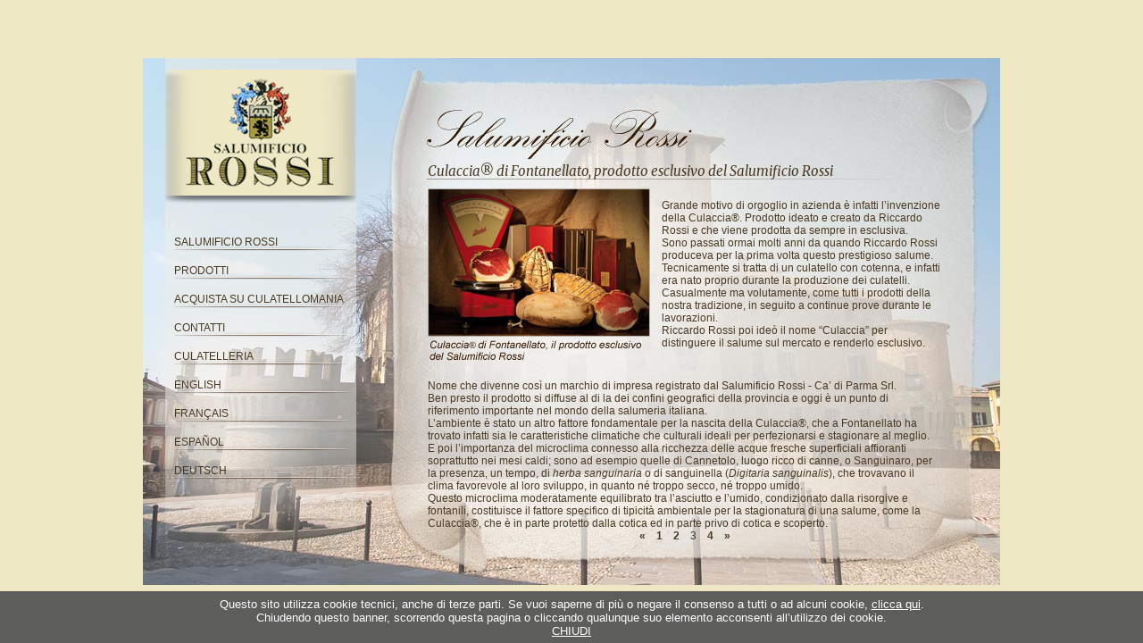

--- FILE ---
content_type: text/html
request_url: https://www.salumificiorossi.it/salumificio-rossi3.htm
body_size: 3716
content:
<!DOCTYPE html>
<html lang="it">
<head>
<meta charset="utf-8">
<title>Salumificio Rossi (Erre Italia S.r.l.) - Sanguinaro di Fontanellato (Parma)</title>
<meta name="description" content="I prodotti principali sono sempre stati i salumi tipici della Bassa Parmense: Culatello, Fiocco stagionato, Salame di Felino, Salame Strolghino, Coppa di Parma, Pancetta arrotolata, e soprattutto la Culaccia ®, un marchio esclusivo e registrato dal Salumificio Rossi (Erre Italia S.r.l.).">
<meta name="keywords" content="Salumificio Rossi, Erre Italia, Fontanellato, Sanguinaro, Parma, culaccia, culaccia di Fontanellato, culaccina, culatello di Zibello, culatello di Zibello DOP, fiocco stagionato, salame di Felino IGP, strolghino, salame strolghino, Gordo, prosciutto, prosciutto di Parma DOP, spalla cotta di San Secondo, coppa di Parma, pancetta, parmigiano reggiano, salume, salumi, produzione salumi, salumi tipici, salume tipico, salumificio, prodotti di salumeria">
<meta name="distribution" content="global">
<meta name="robots" content="index, follow">
<meta name="rating" content="general">
<meta name="copyright" content="Copyright 2025 Salumificio Rossi / Erre Italia S.r.l. - Tutti i diritti sono riservati">
<meta name="author" content="Immagica & Partner - www.immagica.it">
<meta name="publisher" content="Immagica & Partner - www.immagica.it">

<!-- Favicons -->
<link rel="apple-touch-icon" sizes="180x180" href="apple-touch-icon.png">
<link rel="icon" type="image/png" sizes="32x32" href="favicon-32x32.png">
<link rel="icon" type="image/png" sizes="16x16" href="favicon-16x16.png">
<link rel="manifest" href="site.webmanifest">

<link href="css/format.css" rel="stylesheet" type="text/css" />

<link href='https://fonts.googleapis.com/css?family=Merriweather:400italic' rel='stylesheet' type='text/css'>
<script type="text/javascript">
function MM_openBrWindow(theURL,winName,features) { //v2.0
  window.open(theURL,winName,features);
}
</script>

<!-- Matomo -->
<script type="text/javascript">
  var _paq = window._paq = window._paq || [];
  /* tracker methods like "setCustomDimension" should be called before "trackPageView" */
  _paq.push(["setDocumentTitle", document.domain + "/" + document.title]);
  _paq.push(["setCookieDomain", "*.www.culaccia.com"]);
  _paq.push(["setDomains", ["*.www.culaccia.com","*.www.culaccia.de","*.www.culaccia.es","*.www.culaccia.info","*.www.culaccia.it","*.www.culacciadifontanellato.it","*.www.culaccina.it","*.www.culatelleria.it","*.www.culatello.com","*.www.culatta.it","*.www.ilsalamedifelino.it","*.www.salumificiorossi.it","*.www.strolghino.it","*.www.culatellomania.it"]]);
  _paq.push(['trackPageView']);
  _paq.push(['enableLinkTracking']);
  (function() {
    var u="https://webanalyticsportal.it/";
    _paq.push(['setTrackerUrl', u+'matomo.php']);
    _paq.push(['setSiteId', '18']);
    var d=document, g=d.createElement('script'), s=d.getElementsByTagName('script')[0];
    g.type='text/javascript'; g.async=true; g.src=u+'matomo.js'; s.parentNode.insertBefore(g,s);
  })();
</script>
<noscript><p><img src="https://webanalyticsportal.it/matomo.php?idsite=18&amp;rec=1" style="border:0;" alt="analytics" /></p></noscript>
<!-- End Matomo Code -->

</head>

<body>
<div class="contenitore">


 <table border="0" cellspacing="0" cellpadding="0" class="tab-salumificio" >
  <tr>
    <td valign="top" class="td-menu"><!-- #BeginLibraryItem "/Library/menu.lbi" --><table width="100%" border="0" cellspacing="0" cellpadding="0" class="table-btn-menu">
  <tr>
    <td valign="top"><a href="default.htm"><img src="immagini/logo.png" alt="Salumificio Rossi" width="214" height="165" border="0" /></a>
    <p><a href="salumificio-rossi.htm">SALUMIFICIO ROSSI</a></p>
      <p><a href="prodotti.htm">PRODOTTI</a></p>
      <p><a href="https://www.culatellomania.it" target="_blank">ACQUISTA SU CULATELLOMANIA</a></p>
      <p><a href="contatti.htm">CONTATTI</a></p>
      <p><a href="https://www.culatelleria.it" target="_blank">CULATELLERIA</a>
      <p><a href="english/salumificio-rossi.htm">ENGLISH</a></p> 
      <p><a href="francais/salumificio-rossi.htm">FRAN&Ccedil;AIS</a></p>
      <p><a href="espanol/salumificio-rossi.htm">ESPA&Ntilde;OL</a></p>
      <p><a href="deutsch/salumificio-rossi.htm">DEUTSCH</a></p></td>
  </tr>
</table><!-- #EndLibraryItem --></td>
    <td valign="top" class="td-pagina"><table width="100%" border="0" cellpadding="0" cellspacing="0" class="table-contenuto">
      <tr>
        <td valign="top"><h1>Culaccia® di Fontanellato, prodotto esclusivo del Salumificio Rossi</h1>
          <table width="100%" border="0" cellpadding="0" cellspacing="0">
            <tr>
              <td valign="top"><img src="immagini/img-salumificio-rossi2.png" width="262" height="197" alt="Salumificio Rossi" /></td>
              <td valign="top"><p>Grande  motivo di orgoglio in azienda è infatti l&rsquo;invenzione della Culaccia®.  Prodotto ideato e creato da Riccardo Rossi e che viene prodotta da sempre in  esclusiva.<br />
                Sono  passati ormai molti anni da quando Riccardo Rossi produceva per la prima volta  questo prestigioso salume. Tecnicamente si tratta di un culatello con cotenna, e infatti era nato proprio durante la produzione dei culatelli. Casualmente ma  volutamente, come tutti i prodotti della nostra tradizione, in seguito a  continue prove durante le lavorazioni.<br />
                Riccardo  Rossi poi ideò il nome &ldquo;Culaccia&rdquo; per distinguere il salume sul mercato e  renderlo esclusivo.              </p></td>
            </tr>
          </table>
          <br />
          Nome  che divenne così un marchio di impresa registrato dal Salumificio Rossi - Ca&rsquo;  di Parma Srl.<br />
            Ben  presto il prodotto si diffuse al di la dei confini geografici della provincia e  oggi è un punto di riferimento importante nel mondo della salumeria italiana.<br />
            L&rsquo;ambiente  è stato un altro fattore fondamentale per la nascita della Culaccia®,  che a Fontanellato ha trovato infatti sia le caratteristiche climatiche che  culturali ideali per perfezionarsi e stagionare al meglio.<br />
            E  poi l&rsquo;importanza del microclima connesso alla ricchezza delle acque fresche  superficiali affioranti soprattutto nei mesi caldi; sono ad esempio quelle di  Cannetolo, luogo ricco di canne, o Sanguinaro, per la presenza, un tempo, di <em>herba sanguinaria</em> o di sanguinella (<em>Digitaria sanguinalis</em>), che trovavano il  clima favorevole al loro sviluppo, in quanto né troppo secco, né troppo umido.<br />
            Questo  microclima moderatamente equilibrato tra l&rsquo;asciutto e l&rsquo;umido, condizionato  dalla risorgive e fontanili, costituisce il fattore specifico di tipicità  ambientale per la stagionatura di una salume, come la Culaccia®, che  è in parte protetto dalla cotica ed in parte privo di cotica e scoperto.</td>
      </tr>
      <tr>
        <td align="center" valign="top" class="td-navigazione"><a href="salumificio-rossi2.htm">&laquo;</a>&nbsp;&nbsp;&nbsp; <a href="salumificio-rossi.htm">1</a>&nbsp;&nbsp;&nbsp; <a href="salumificio-rossi2.htm">2</a>&nbsp;&nbsp;&nbsp; 3&nbsp;&nbsp;&nbsp; <a href="salumificio-rossi4.htm">4</a>&nbsp;&nbsp;&nbsp; <a href="salumificio-rossi4.htm">&raquo;</a></td>
      </tr>
    </table></td>
  </tr>
</table>






</div>
<!--Cookie Policy-->

<link rel="stylesheet" href="https://www.salumificiorossi.it/cookie/css/cookiecuttr.css">
<script src="https://www.salumificiorossi.it/cookie/js/jquery.js"></script>
<script src="https://www.salumificiorossi.it/cookie/js/jquery.cookie.js"></script>
<script src="https://www.salumificiorossi.it/cookie/js/jquery.cookiecuttr.js"></script>
<script>

$(document).ready(function () {
	// activate cookie cutter
    $.cookieCuttr({
    	cookieAnalytics: false,
		cookieAcceptButton: true,
		cookieDeclineButton:false,
		cookieAcceptButtonText: 'CHIUDI',
    	 cookieMessage: 'Questo sito utilizza cookie tecnici, anche di terze parti. Se vuoi saperne di più o negare il consenso a tutti o ad alcuni cookie, <a href="https://www.salumificiorossi.it/informativa-privacy.pdf" target="blank" title="Informativa Estesa">clicca qui</a>.<br />Chiudendo questo banner, scorrendo questa pagina o cliccando qualunque suo elemento acconsenti all’utilizzo dei cookie.<br />',
    	 cookiePolicyLink: 'https://www.salumificiorossi.it/informativa-privacy.pdf'
    });
});
</script>

<!--End Cookie Policy-->
</body>
</html>


--- FILE ---
content_type: text/css
request_url: https://www.salumificiorossi.it/css/format.css
body_size: 1220
content:

/* salumificio rossi*/

body {
	margin:0px;
	padding:0px;
 	font-family: Arial, Helvetica, sans-serif;
	font-size:12px;
	color:#4b3a23;
	/*background-color:#f6f4f0;*/
	background-color:#eee8c5;
}
a:link{
	color:#4b3a23;
	text-decoration:none;
}
a:visited{
	color:#4b3a23;
	text-decoration:none;
}
a:hover{
	color:#9b934b;
	text-decoration:none;
}
h1{
	font-family: 'Merriweather', serif;
	font-size: 15px;
	font-weight: 400;
	margin:0px;
	padding-bottom:10px;
	padding-top:5px;
	}

.contenitore{
	width: 960px;
	height: 590px;
	position:absolute;
	margin-left:-480px;
	margin-top:-295px;
	left:50%;
	top:50%;
}
/*---welcome---*/
.tab-welcome{
	background-image:url(../immagini/sf-welcome.jpg);
	height:590px;
	width:960px;
	}
.td-contenuto-welcome{
	width:960px;
	padding-top:180px;
	}
.td-copy{
	height:20px;
	padding-left:10px;
	font-size:11px;
	}	
	
/*.table-pergamena-welcome{
	height:498px;
	width:758px;
	}
	*/
.td-logo-welcome{
	width:305px;
	}

.td-txt-welcome{
	width:380px;
	padding-left:40px;
	padding-right:50px;
	padding-top:0px;
	padding-bottom:0px;
	font-family:"Times New Roman", Times, serif;
	font-style:italic;
	font-size: 15px;
	text-align:left;
	line-height:20px;
	}
.td-lingue{
 	font-family: Arial, Helvetica, sans-serif;
	font-size:13px;
	text-align:right;
	font-style:normal;
	font-weight:normal;
	}
			
	
/*---struttura---*/
.td-menu{
	height:590px;
	width:264px;
	}
.td-pagina{
	/*background-image:url(../immagini/pergamena.png);
	background-repeat:no-repeat;*/
	height:590px;
	width:696px;
	}
.table-contenuto{
	margin-left:55px;
	margin-top:112px;
	width:575px;
	height:425px;
	}
/*oggetto libreria menu*/
.table-btn-menu{
	background-image:url(../immagini/sf-menu.png);
	background-repeat:repeat-x;
	width: 194px;
	height:590px;
	margin: 0 25px 0 25px;
	line-height:45px;
	}
.table-btn-menu p{
	height:32px;
	margin:0px;
	padding: 0 10px 0 10px;
	background-image:url(../immagini/riga-menu.png);
	}
/*.table-btn-menu p a:link{
	height:32px;
	margin:0px;
	background-image:url(../immagini/riga-menu.png);
	}
.table-btn-menu p a:visited{
	height:32px;
	margin:0px;
	background-image:url(../immagini/riga-menu.png);
	}
.table-btn-menu p a:hover{
	height:32px;
	margin:0px;
	background-image:url(../immagini/riga-menu-hover.png);
	}*/

/*---salumificio---*/
.tab-salumificio{
	background-image:url(../immagini/sf-salumificio-rossi.jpg);
	height:590px;
	width:960px;
	}
.tab-salumificio-no-riga{
	background-image:url(../immagini/sf-salumificio-rossi2.jpg);
	height:590px;
	width:960px;
	}
.td-contenuto{
	height:385px;
	}
.td-navigazione{
	height:15px;
	font-weight:normal;
	}
.td-navigazione a:link{
	font-weight:bold;
	}
.td-navigazione a:visited{
	font-weight:bold;
	}
.td-navigazione a:hover{
	font-weight:bold;
	}
	
/*---prodotti---*/
.tab-prodotti{
	background-image:url(../immagini/sf-prodotti.jpg);
	height:590px;
	width:960px;
	}
/*font*/
h2, h3, h4, h8{
	font-size:14px;
	font-family: 'Merriweather', serif;
	font-weight: 400;
	margin-bottom: 0px;	
	margin-top: 10px;
}
h3{margin-top: 0px;}
h4{	font-size:11px;}/*per nomi prodotti lunghi*/
h8{	font-size:9px; line-height:15px;}/*per nomi prodotti lunghi DEU*/

h5, h6, h7{
	font-size:14px;
	font-family: 'Merriweather', serif;
	font-weight: 400;
	margin-bottom: 7px;	
	margin-top: 10px;
	border-bottom:1px solid #4b3a23;
}
h5{margin-top: 0px;}
h7{	font-size:11px;}/*per nomi prodotti lunghi FRA*/
/*img*/
.bordo{border:1px #4b3a23 solid;}
	
/*---contatti---*/
.tab-contatti{
	background-image:url(../immagini/sf-contatti.jpg);
	height:590px;
	width:960px;
	}
	
/*ENGLISH/*
/*---prodotti---*/
.tab-prodotti-eng{
	background-image:url(../immagini/sf-prodotti-eng.jpg);
	height:590px;
	width:960px;
	}
	
/*---contatti---*/
.tab-contatti-eng{
	background-image:url(../immagini/sf-contatti-eng.jpg);
	height:590px;
	width:960px;
	}
	
/*FRANCAIS/*
/*---prodotti---*/
.tab-prodotti-fra{
	background-image:url(../immagini/sf-prodotti-fra.jpg);
	height:590px;
	width:960px;
	}
	
/*ESPANOL/*
/*---prodotti---*/
.tab-prodotti-esp{
	background-image:url(../immagini/sf-prodotti-esp.jpg);
	height:590px;
	width:960px;
	}	
/*---contatti---*/
.tab-contatti-esp{
	background-image:url(../immagini/sf-contatti-esp.jpg);
	height:590px;
	width:960px;
	}
	
/*DEUTSCH/*
/*---prodotti---*/
.tab-prodotti-deu{
	background-image:url(../immagini/sf-prodotti-deu.jpg);
	height:590px;
	width:960px;
	}	
/*---contatti---*/
.tab-contatti-deu{
	background-image:url(../immagini/sf-contatti-deu.jpg);
	height:590px;
	width:960px;
	}

--- FILE ---
content_type: text/css
request_url: https://www.salumificiorossi.it/cookie/css/cookiecuttr.css
body_size: 676
content:
/* To be used with cookieCuttr by Chris Wharton (http://cookiecuttr.com) */

.cc-cookies {
	position: fixed;
	width: 90%;
	left: 0;
	bottom: 0;
	padding: 0.5em 5%;
	background: #565656;
	background: rgba(86,86,86,0.95);
	color: #fff;
	font-family: Arial, Helvetica, sans-serif;
	font-size: 13px;
	z-index: 99999;
	text-align: center;
	color: #fff;
}
.cc-cookies a, .cc-cookies a:hover {
	color: #fff;
	text-decoration: underline;
}
.cc-cookies a:hover {
	text-decoration: none;
}
.cc-overlay {
	height: 100%;
	padding-top: 25%;
}
.cc-cookies-error {
	float: left;
	width: 90%;
	text-align: center;
	margin: 1em 0 2em 0;
	background: #fff;
	padding: 2em 5%;
	border: 1px solid #ccc;
	font-size: 18px;
	color: #333;
}
.cc-cookies a.cc-cookie-accept, .cc-cookies-error a.cc-cookie-accept, .cc-cookies a.cc-cookie-decline, .cc-cookies-error a.cc-cookie-decline, .cc-cookies a.cc-cookie-reset {
	display: inline-block;
	color: #fff;
	text-decoration:underline;
	/*
	text-decoration: none;
	background: #7DAF3B;
	padding: 0.3em 0.5em;
	border-radius: 5px;
	box-shadow: 0 0 2px rgba(0,0,0,0.25);
	text-shadow: 0 -1px 0 rgba(0,0,0,0.35);
	-o-transition: background 0.5s ease-in;
	-webkit-transition: background 0.25s ease-in;
	-moz-transition: background 0.25s ease-in;
	*/
}
.cc-cookies a.cc-cookie-decline, .cc-cookies-error a.cc-cookie-decline {
	background: #af3b3b;
	margin-left: 0.5em;
}
.cc-cookies a.cc-cookie-reset {
	background: #f15b00;
}
.cc-cookies a:hover.cc-cookie-accept, .cc-cookies-error a:hover.cc-cookie-accept, .cc-cookies a:hover.cc-cookie-decline, .cc-cookies-error a:hover.cc-cookie-decline, .cc-cookies a:hover.cc-cookie-reset {
	/*
	background: #000;
	-o-transition: background 0.5s ease-in;
	-webkit-transition: background 0.25s ease-in;
	-moz-transition: background 0.25s ease-in;
	*/
}
.cc-cookies-error a.cc-cookie-accept, .cc-cookies-error a.cc-cookie-decline {
	display: block;
	margin-top: 1em;
}
.cc-cookies.cc-discreet {
	width: auto;
	padding: 0.5em 1em;
	left: auto;
	top: auto;
}
.cc-cookies.cc-discreet a.cc-cookie-reset {
	background: none;
	text-shadow: none;
	padding: 0;
	text-decoration: underline;
}
.cc-cookies.cc-discreet a:hover.cc-cookie-reset {
	text-decoration: none;
}
 @media screen and (max-width: 768px) {
.cc-cookies a.cc-cookie-accept, .cc-cookies a.cc-cookie-decline, .cc-cookies a.cc-cookie-reset {
	display: block;
	margin: 1em 0;
}
}
 @media screen and (max-width: 480px) {
.cc-cookies {
	position: relative;
	float: left;
}
}
